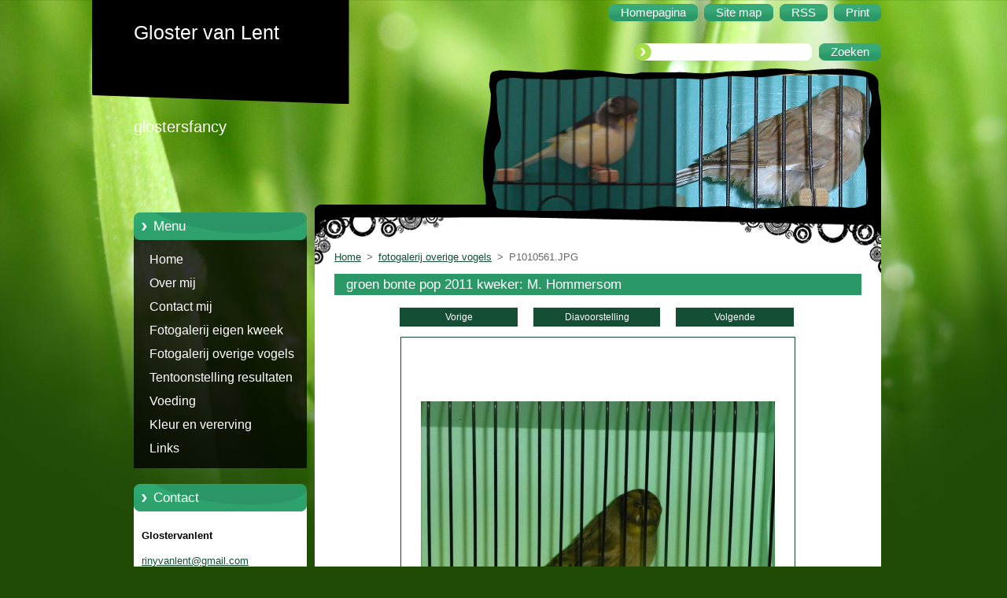

--- FILE ---
content_type: text/html; charset=UTF-8
request_url: https://glostervanlent.webnode.nl/album/fotogalerij-resterende/p1010561-jpg/
body_size: 7757
content:
<!--[if lte IE 9]><!DOCTYPE HTML PUBLIC "-//W3C//DTD HTML 4.01 Transitional//EN" "https://www.w3.org/TR/html4/loose.dtd"><![endif]-->
<!DOCTYPE html>
<!--[if IE]><html class="ie" lang="nl"><![endif]-->
<!--[if gt IE 9]><!--> 
<html lang="nl">
<!--<![endif]-->
  <head>
    <!--[if lt IE 8]><meta http-equiv="X-UA-Compatible" content="IE=EmulateIE7"><![endif]--><!--[if IE 8]><meta http-equiv="X-UA-Compatible" content="IE=EmulateIE8"><![endif]--><!--[if IE 9]><meta http-equiv="X-UA-Compatible" content="IE=EmulateIE9"><![endif]-->
    <base href="https://glostervanlent.webnode.nl/">
  <meta charset="utf-8">
  <meta name="description" content="">
  <meta name="keywords" content="">
  <meta name="generator" content="Webnode">
  <meta name="apple-mobile-web-app-capable" content="yes">
  <meta name="apple-mobile-web-app-status-bar-style" content="black">
  <meta name="format-detection" content="telephone=no">
    <link rel="icon" type="image/svg+xml" href="/favicon.svg" sizes="any">  <link rel="icon" type="image/svg+xml" href="/favicon16.svg" sizes="16x16">  <link rel="icon" href="/favicon.ico"><link rel="canonical" href="https://glostervanlent.webnode.nl/album/fotogalerij-resterende/p1010561-jpg/">
<script type="text/javascript">(function(i,s,o,g,r,a,m){i['GoogleAnalyticsObject']=r;i[r]=i[r]||function(){
			(i[r].q=i[r].q||[]).push(arguments)},i[r].l=1*new Date();a=s.createElement(o),
			m=s.getElementsByTagName(o)[0];a.async=1;a.src=g;m.parentNode.insertBefore(a,m)
			})(window,document,'script','//www.google-analytics.com/analytics.js','ga');ga('create', 'UA-797705-6', 'auto',{"name":"wnd_header"});ga('wnd_header.set', 'dimension1', 'W1');ga('wnd_header.set', 'anonymizeIp', true);ga('wnd_header.send', 'pageview');var pageTrackerAllTrackEvent=function(category,action,opt_label,opt_value){ga('send', 'event', category, action, opt_label, opt_value)};</script>
  <link rel="alternate" type="application/rss+xml" href="https://glostervanlent.webnode.nl/rss/all.xml" title="">
<!--[if lte IE 9]><style type="text/css">.cke_skin_webnode iframe {vertical-align: baseline !important;}</style><![endif]-->
    <title>P1010561.JPG :: Gloster van Lent</title>
    <meta name="robots" content="index, follow">
    <meta name="googlebot" content="index, follow">   
    <link href="https://d11bh4d8fhuq47.cloudfront.net/_system/skins/v9/50000960/css/style.css" rel="stylesheet" type="text/css" media="screen,projection,handheld,tv">
    <link href="https://d11bh4d8fhuq47.cloudfront.net/_system/skins/v9/50000960/css/print.css" rel="stylesheet" type="text/css" media="print">
    <script type="text/javascript" src="https://d11bh4d8fhuq47.cloudfront.net/_system/skins/v9/50000960/js/functions.js">
    </script> 
  
				<script type="text/javascript">
				/* <![CDATA[ */
					
					if (typeof(RS_CFG) == 'undefined') RS_CFG = new Array();
					RS_CFG['staticServers'] = new Array('https://d11bh4d8fhuq47.cloudfront.net/');
					RS_CFG['skinServers'] = new Array('https://d11bh4d8fhuq47.cloudfront.net/');
					RS_CFG['filesPath'] = 'https://glostervanlent.webnode.nl/_files/';
					RS_CFG['filesAWSS3Path'] = 'https://e2ed351165.cbaul-cdnwnd.com/373a7b70ef610cac573d36c2f425cad3/';
					RS_CFG['lbClose'] = 'Sluiten';
					RS_CFG['skin'] = 'default';
					if (!RS_CFG['labels']) RS_CFG['labels'] = new Array();
					RS_CFG['systemName'] = 'Webnode';
						
					RS_CFG['responsiveLayout'] = 0;
					RS_CFG['mobileDevice'] = 0;
					RS_CFG['labels']['copyPasteSource'] = 'Lees meer:';
					
				/* ]]> */
				</script><style type="text/css">/* <![CDATA[ */#fjg2bf257g {position: absolute;font-size: 13px !important;font-family: "Arial", helvetica, sans-serif !important;white-space: nowrap;z-index: 2147483647;-webkit-user-select: none;-khtml-user-select: none;-moz-user-select: none;-o-user-select: none;user-select: none;}#ldb051dm4q7o {position: relative;top: -14px;}* html #ldb051dm4q7o { top: -11px; }#ldb051dm4q7o a { text-decoration: none !important; }#ldb051dm4q7o a:hover { text-decoration: underline !important; }#mm6e7ml205d {z-index: 2147483647;display: inline-block !important;font-size: 16px;padding: 7px 59px 9px 59px;background: transparent url(https://d11bh4d8fhuq47.cloudfront.net/img/footer/footerButtonWebnodeHover.png?ph=e2ed351165) top left no-repeat;height: 18px;cursor: pointer;}* html #mm6e7ml205d { height: 36px; }#mm6e7ml205d:hover { background: url(https://d11bh4d8fhuq47.cloudfront.net/img/footer/footerButtonWebnode.png?ph=e2ed351165) top left no-repeat; }#lnqp5h80hf4f6 { display: none; }#cfm0p3gni {z-index: 3000;text-align: left !important;position: absolute;height: 88px;font-size: 13px !important;color: #ffffff !important;font-family: "Arial", helvetica, sans-serif !important;overflow: hidden;cursor: pointer;}#cfm0p3gni a {color: #ffffff !important;}#ade41j51ahodka {color: #36322D !important;text-decoration: none !important;font-weight: bold !important;float: right;height: 31px;position: absolute;top: 19px;right: 15px;cursor: pointer;}#jd86934953 { float: right; padding-right: 27px; display: block; line-height: 31px; height: 31px; background: url(https://d11bh4d8fhuq47.cloudfront.net/img/footer/footerButton.png?ph=e2ed351165) top right no-repeat; white-space: nowrap; }#wl57di3jo { position: relative; left: 1px; float: left; display: block; width: 15px; height: 31px; background: url(https://d11bh4d8fhuq47.cloudfront.net/img/footer/footerButton.png?ph=e2ed351165) top left no-repeat; }#ade41j51ahodka:hover { color: #36322D !important; text-decoration: none !important; }#ade41j51ahodka:hover #jd86934953 { background: url(https://d11bh4d8fhuq47.cloudfront.net/img/footer/footerButtonHover.png?ph=e2ed351165) top right no-repeat; }#ade41j51ahodka:hover #wl57di3jo { background: url(https://d11bh4d8fhuq47.cloudfront.net/img/footer/footerButtonHover.png?ph=e2ed351165) top left no-repeat; }#bvkbh802h {padding-right: 11px;padding-right: 11px;float: right;height: 60px;padding-top: 18px;background: url(https://d11bh4d8fhuq47.cloudfront.net/img/footer/footerBubble.png?ph=e2ed351165) top right no-repeat;}#gatoaqq175317 {float: left;width: 18px;height: 78px;background: url(https://d11bh4d8fhuq47.cloudfront.net/img/footer/footerBubble.png?ph=e2ed351165) top left no-repeat;}* html #mm6e7ml205d { filter: progid:DXImageTransform.Microsoft.AlphaImageLoader(src='https://d11bh4d8fhuq47.cloudfront.net/img/footer/footerButtonWebnode.png?ph=e2ed351165'); background: transparent; }* html #mm6e7ml205d:hover { filter: progid:DXImageTransform.Microsoft.AlphaImageLoader(src='https://d11bh4d8fhuq47.cloudfront.net/img/footer/footerButtonWebnodeHover.png?ph=e2ed351165'); background: transparent; }* html #bvkbh802h { height: 78px; background-image: url(https://d11bh4d8fhuq47.cloudfront.net/img/footer/footerBubbleIE6.png?ph=e2ed351165);  }* html #gatoaqq175317 { background-image: url(https://d11bh4d8fhuq47.cloudfront.net/img/footer/footerBubbleIE6.png?ph=e2ed351165);  }* html #jd86934953 { background-image: url(https://d11bh4d8fhuq47.cloudfront.net/img/footer/footerButtonIE6.png?ph=e2ed351165); }* html #wl57di3jo { background-image: url(https://d11bh4d8fhuq47.cloudfront.net/img/footer/footerButtonIE6.png?ph=e2ed351165); }* html #ade41j51ahodka:hover #rbcGrSigTryButtonRight { background-image: url(https://d11bh4d8fhuq47.cloudfront.net/img/footer/footerButtonHoverIE6.png?ph=e2ed351165);  }* html #ade41j51ahodka:hover #rbcGrSigTryButtonLeft { background-image: url(https://d11bh4d8fhuq47.cloudfront.net/img/footer/footerButtonHoverIE6.png?ph=e2ed351165);  }/* ]]> */</style><script type="text/javascript" src="https://d11bh4d8fhuq47.cloudfront.net/_system/client/js/compressed/frontend.package.1-3-108.js?ph=e2ed351165"></script><style type="text/css"></style></head>  
  <body>  
    <div id="body_bg">      
      <div id="site">      
        <div id="site_top">       
          <div id="nonFooter">
          
          
  <!-- HEADER_LINK -->             
  <div id="header_link">         
  
                   <div class="lang">               
                     <div id="languageSelect"></div>			            
                   </div>
  
      <!-- LINK -->
      <ul class="link">                             
      <li class="homepage"><a href="home/" 
      title="Ga naar homepagina">
      <span class="span-left"></span>
      <span>
      Homepagina      </span>
      <span class="span-right"></span>      
      </a></li>   
      
      <li class="sitemap"><a href="/sitemap/" 
      title="Ga naar de site map.">
      <span class="span-left"></span>
      <span>
      Site map      </span>
      <span class="span-right"></span>      
      </a></li> 
      
      <li class="rss"><a href="/rss/" 
      title="RSS Feeds">
      <span class="span-left"></span>
      <span>
      RSS      </span>
      <span class="span-right"></span>      
      </a></li> 
      
      <li class="print"><a href="#" onclick="window.print(); return false;" 
      title="Print pagina">
      <span class="span-left"></span>
      <span>
      Print      </span>
      <span class="span-right"></span>      
      </a></li> 
      </ul>
      <!-- / LINK -->
  </div>
  <!-- / HEADER_LINK -->     

          
      <!-- LOGOZONE -->  
      <div id="logozone">               
        <div id="logo"><a href="home/" title="Ga naar homepagina"><span id="rbcSystemIdentifierLogo">Gloster van Lent</span></a></div>     
      </div>   
      <!-- / LOGOZONE -->
      
      
      
      <!-- SEARCH -->
      <div class="search_top">
        


		<form action="/search/" method="get" id="fulltextSearch">
		    <span class="search-bg">
		    <label for="fulltextSearchText" class="hidden">Doorzoek de website</label>		    
      	<input type="text" id="fulltextSearchText" name="text">
      	</span>
        <span class="span-left"></span>
      	<span>
        <input class="submit" type="submit" value="Zoeken">
        </span>
        <span class="span-right"></span>
		</form>

		 
      </div>
      <!-- / SEARCH -->  
      
            
          
      <!-- HEADER -->          
      <div id="header">  
        <div id="header_box">
         <p id="moto"><span id="rbcCompanySlogan" class="rbcNoStyleSpan">glostersfancy</span></p>
          <div class="illustration">
                <div class="img">       
                <img src="https://e2ed351165.cbaul-cdnwnd.com/373a7b70ef610cac573d36c2f425cad3/200000002-f0ed0f2e0f/50000000.jpg?ph=e2ed351165" width="485" height="174" alt="">                </div><!-- /img -->      
                      <span class="masque"><!-- masque --></span>
          </div><!-- /illustration -->
        </div><!-- /header_box -->  
      </div><!-- /header -->            
      <!-- /HEADER -->
               
             
<!-- MAIN -->
<div id="main"> 
                                         
      <!-- SIDEBAR -->
      <div id="sidebar">              
        <div id="sidebar_content"> 

          


		  <div class="box_title_menu"><h2>Menu</h2></div>

		<ul class="menu">
	<li class="first"> 
      <a href="/home/">
      Home      
  </a>
  </li>
	<li> 
      <a href="/over-mij/">
      Over mij      
  </a>
  </li>
	<li> 
      <a href="/contact-mij/">
      Contact mij      
  </a>
  </li>
	<li> 
      <a href="/fotogalerij-eigen-kweek/">
      Fotogalerij eigen kweek      
  </a>
  </li>
	<li> 
      <a href="/fotogalerij-resterende/">
      Fotogalerij overige vogels      
  </a>
  </li>
	<li> 
      <a href="/tentoonstelling-resultaten/">
      Tentoonstelling resultaten      
  </a>
  </li>
	<li> 
      <a href="/voeding2/">
      Voeding      
  </a>
  </li>
	<li> 
      <a href="/kleur-en-vererving/">
      Kleur en vererving      
  </a>
  </li>
	<li class="last"> 
      <a href="/links-/">
      Links      
  </a>
  </li>
</ul>


					 
                  
          

      <div class="box">
        <div class="box_title"><h2>Contact</h2></div>
        <div class="box_content">
          
		

      <p class="company_name"><strong>Glostervanlent</strong></p>
                  
      
      
	
	    <p class="email"><a href="&#109;&#97;&#105;&#108;&#116;&#111;:&#114;&#105;&#110;&#121;&#118;&#97;&#110;&#108;&#101;&#110;&#116;&#64;&#103;&#109;&#97;&#105;&#108;&#46;&#99;&#111;&#109;"><span id="rbcContactEmail">&#114;&#105;&#110;&#121;&#118;&#97;&#110;&#108;&#101;&#110;&#116;&#64;&#103;&#109;&#97;&#105;&#108;&#46;&#99;&#111;&#109;</span></a></p>

	           

		
                      
        </div>
      </div> 

					          
          
                  
            
    
        </div>            
      </div>
      <!-- /SIDEBAR -->
            
              
              
                            
     <div id="mainContent_top">                   
       <div id="mainContent">

          <!-- NAVIGATOR -->
          <div id="pageNavigator" class="rbcContentBlock">        <div class="navigator">                       <a class="navFirstPage" href="/home/">Home</a>      <span><span> &gt; </span></span>          <a href="fotogalerij-resterende/">fotogalerij overige vogels</a>      <span><span> &gt; </span></span>          <span id="navCurrentPage">P1010561.JPG</span>               </div>              <div class="cleaner"><!-- / --></div>        </div>          <!-- /NAVIGATOR -->       
              
          <!-- CONTENT -->
          <div id="content">
                
                  



		
		           
      <div class="box">
        <div class="box_title"><h1>groen bonte pop 2011 kweker: M. Hommersom</h1></div>
        <div class="content">

          <div class="photofull">  
                            
            <div class="pagination">
		        	<table><tr><td class="before">
						   	
	
			<a class="prev" title="Vorige" href="/album/fotogalerij-resterende/p1010551-jpg/" onclick="RubicusFrontendIns.showPhotogalleryImage(this.href);">Vorige</a>

		
              </td><td class="control">
	               <a id="slideshowControl" onclick="RubicusFrontendIns.startSlideshow(); return(false);" onmouseover="this.className='enableControl hover'" onmouseout="this.className='enableControl'" title="Start de diavoorstelling">
	                 Diavoorstelling
	               </a>
	               <script type="text/javascript"> if ( RubicusFrontendIns.isPhotogalleryAjaxMode() ) { document.getElementById('slideshowControl').className = "enableControl"; } </script>
              </td><td class="after">
               	

      <a class="next" title="Volgende" href="/album/fotogalerij-resterende/p1010570-jpg/" onclick="RubicusFrontendIns.showPhotogalleryImage(this.href);">Volgende</a>

		
              </td></tr></table>
            </div>								
									
						<div class="cleaner"><!-- / --></div>
                                                      
						<span class="image"><span>
						  <a href="/images/200000151-2bce22dd9b-public/P1010561.JPG?s3=1" onclick="return !window.open(this.href);" title="Pagina zal in een nieuw scherm getoond worden.">
                <img src="https://e2ed351165.cbaul-cdnwnd.com/373a7b70ef610cac573d36c2f425cad3/system_preview_detail_200000151-2bce22dd9b-public/P1010561.JPG" width="450" height="338" alt="groen bonte pop 2011 kweker: M. Hommersom" onload="RubicusFrontendIns.startSlideshowInterval();">
              </a>
            </span></span>
									
						<div class="cleaner"><!-- / --></div>
									             
						
									             
						<div class="cleaner"><!-- / --></div>
							
						<div class="back"><a href="fotogalerij-resterende/">Terug</a></div>
            					
          </div>                
                           
        </div>
      </div>     						

		
			
      <div class="cleaner"><!-- / --></div>

		
			<script type="text/javascript">
			RubicusFrontendIns.setNextPhotogalleryImage('/album/fotogalerij-resterende/p1010570-jpg/');
			RubicusFrontendIns.setPreviousPhotogalleryImage('/album/fotogalerij-resterende/p1010551-jpg/');
			</script>
			                
          </div>
          <!-- /CONTENT -->
                
       </div><!-- /mainContent -->
     </div><!-- /mainContent_top -->
                                   
</div>
<!-- /MAIN -->

    
 
    
        
</div><!-- /nonFooter -->
 
 
        <!-- FOOTER -->
        <div id="footer">
           <div id="footerRight">
                <p>
                  <span class="sitemap">
                  <a href="/sitemap/" 
                  title="Ga naar de site map.">
                  Site map</a></span>
                  <span class="print">
                  <a href="#" onclick="window.print(); return false;" 
                  title="Print pagina">
                  Print</a></span>    
                  <span class="rss"><a href="/rss/" 
                  title="RSS Feeds">
                  RSS</a></span>
                </p>
          </div>  
          <div id="footerLeft">
                  <p class="footerText"><span id="rbcFooterText" class="rbcNoStyleSpan">© 2012 Alle rechten voorbehouden.</span></p>
                  <p class="signature"><span class="rbcSignatureText"><a rel="nofollow" href="https://www.webnode.nl?utm_source=text&amp;utm_medium=footer&amp;utm_campaign=free1">Maak een gratis website</a><a id="mm6e7ml205d" rel="nofollow" href="https://www.webnode.nl?utm_source=button&amp;utm_medium=footer&amp;utm_campaign=free1"><span id="lnqp5h80hf4f6">Webnode</span></a></span></p>
          </div>                
      </div>
      <!-- FOOTER --> 
              

          
  </div><!-- /site_top -->
 </div><!-- /site -->    
</div><!-- /body_bg -->
  
  
    <script type="text/javascript">
		/* <![CDATA[ */

			RubicusFrontendIns.addObserver
			({

				onContentChange: function ()
        {
          RubicusFrontendIns.faqInit('faq', 'answerBlock');
        },

				onStartSlideshow: function()
				{
					$('slideshowControl').innerHTML	= '<span>Pauze<'+'/span>';
					$('slideshowControl').title			= 'Pauzeer de diavoorstelling';
					$('slideshowControl').onclick		= RubicusFrontendIns.stopSlideshow.bind(RubicusFrontendIns);
				},

				onStopSlideshow: function()
				{
					$('slideshowControl').innerHTML	= '<span>Diavoorstelling<'+'/span>';
					$('slideshowControl').title			= 'Start de diavoorstelling';
					$('slideshowControl').onclick		= RubicusFrontendIns.startSlideshow.bind(RubicusFrontendIns);
				},

				onShowImage: function()
				{
					if (RubicusFrontendIns.isSlideshowMode())
					{
						$('slideshowControl').innerHTML	= '<span>Pauze<'+'/span>';
						$('slideshowControl').title			= 'Pauzeer de diavoorstelling';
						$('slideshowControl').onclick		= RubicusFrontendIns.stopSlideshow.bind(RubicusFrontendIns);
					}
				}

			 });

			  RubicusFrontendIns.faqInit('faq', 'answerBlock');

			  RubicusFrontendIns.addFileToPreload('https://d11bh4d8fhuq47.cloudfront.net/_system/skins/v9/50000960/img/loading.gif');
;
			  
  		/* ]]> */
  	 </script>
  
  <div id="rbcFooterHtml"></div><div style="display: none;" id="fjg2bf257g"><span id="ldb051dm4q7o">&nbsp;</span></div><div id="cfm0p3gni" style="display: none;"><a href="https://www.webnode.nl?utm_source=window&amp;utm_medium=footer&amp;utm_campaign=free1" rel="nofollow"><div id="gatoaqq175317"><!-- / --></div><div id="bvkbh802h"><div><strong id="hni44l2e4d">Webnode, een innovatieve Site ontwerper</strong><br /><span id="j5gddd43364">Gebruik een boeiende gratis website!</span></div><span id="ade41j51ahodka"><span id="wl57di3jo"><!-- / --></span><span id="jd86934953">Aan de slag</span></span></div></a></div><script type="text/javascript">/* <![CDATA[ */var g7i055j6xowda = {sig: $('fjg2bf257g'),prefix: $('ldb051dm4q7o'),btn : $('mm6e7ml205d'),win : $('cfm0p3gni'),winLeft : $('gatoaqq175317'),winLeftT : $('ebhi1jk30f2hd'),winLeftB : $('uniwbnf'),winRght : $('bvkbh802h'),winRghtT : $('bapdf33a3d'),winRghtB : $('i69f8mc215'),tryBtn : $('ade41j51ahodka'),tryLeft : $('wl57di3jo'),tryRght : $('jd86934953'),text : $('j5gddd43364'),title : $('hni44l2e4d')};g7i055j6xowda.sig.appendChild(g7i055j6xowda.btn);var g179n691c1jg2=0,gk5m72o28ec=0,f31c52cf46jq=0,la5l326,cg8mlcl3dbhh6h=$$('.rbcSignatureText')[0],jsn8q9j12k9h9e1=false,g77juw3ol;function a53ik762pp(){if (!jsn8q9j12k9h9e1 && pageTrackerAllTrackEvent){pageTrackerAllTrackEvent('Signature','Window show - web',g7i055j6xowda.sig.getElementsByTagName('a')[0].innerHTML);jsn8q9j12k9h9e1=true;}g7i055j6xowda.win.show();f31c52cf46jq=g7i055j6xowda.tryLeft.offsetWidth+g7i055j6xowda.tryRght.offsetWidth+1;g7i055j6xowda.tryBtn.style.width=parseInt(f31c52cf46jq)+'px';g7i055j6xowda.text.parentNode.style.width = '';g7i055j6xowda.winRght.style.width=parseInt(20+f31c52cf46jq+Math.max(g7i055j6xowda.text.offsetWidth,g7i055j6xowda.title.offsetWidth))+'px';g7i055j6xowda.win.style.width=parseInt(g7i055j6xowda.winLeft.offsetWidth+g7i055j6xowda.winRght.offsetWidth)+'px';var wl=g7i055j6xowda.sig.offsetLeft+g7i055j6xowda.btn.offsetLeft+g7i055j6xowda.btn.offsetWidth-g7i055j6xowda.win.offsetWidth+12;if (wl<10){wl=10;}g7i055j6xowda.win.style.left=parseInt(wl)+'px';g7i055j6xowda.win.style.top=parseInt(gk5m72o28ec-g7i055j6xowda.win.offsetHeight)+'px';clearTimeout(la5l326);}function ezbm756a(){la5l326=setTimeout('g7i055j6xowda.win.hide()',1000);}function c91a9cj0k5bdo(){var ph = RubicusFrontendIns.photoDetailHandler.lightboxFixed?document.getElementsByTagName('body')[0].offsetHeight/2:RubicusFrontendIns.getPageSize().pageHeight;g7i055j6xowda.sig.show();g179n691c1jg2=0;gk5m72o28ec=0;if (cg8mlcl3dbhh6h&&cg8mlcl3dbhh6h.offsetParent){var obj=cg8mlcl3dbhh6h;do{g179n691c1jg2+=obj.offsetLeft;gk5m72o28ec+=obj.offsetTop;} while (obj = obj.offsetParent);}if ($('rbcFooterText')){g7i055j6xowda.sig.style.color = $('rbcFooterText').getStyle('color');g7i055j6xowda.sig.getElementsByTagName('a')[0].style.color = $('rbcFooterText').getStyle('color');}g7i055j6xowda.sig.style.width=parseInt(g7i055j6xowda.prefix.offsetWidth+g7i055j6xowda.btn.offsetWidth)+'px';if (g179n691c1jg2<0||g179n691c1jg2>document.body.offsetWidth){g179n691c1jg2=(document.body.offsetWidth-g7i055j6xowda.sig.offsetWidth)/2;}if (g179n691c1jg2>(document.body.offsetWidth*0.55)){g7i055j6xowda.sig.style.left=parseInt(g179n691c1jg2+(cg8mlcl3dbhh6h?cg8mlcl3dbhh6h.offsetWidth:0)-g7i055j6xowda.sig.offsetWidth)+'px';}else{g7i055j6xowda.sig.style.left=parseInt(g179n691c1jg2)+'px';}if (gk5m72o28ec<=0 || RubicusFrontendIns.photoDetailHandler.lightboxFixed){gk5m72o28ec=ph-5-g7i055j6xowda.sig.offsetHeight;}g7i055j6xowda.sig.style.top=parseInt(gk5m72o28ec-5)+'px';}function i2ce8a102g9440(){if (g77juw3ol){clearTimeout(g77juw3ol);}g77juw3ol = setTimeout('c91a9cj0k5bdo()', 10);}Event.observe(window,'load',function(){if (g7i055j6xowda.win&&g7i055j6xowda.btn){if (cg8mlcl3dbhh6h){if (cg8mlcl3dbhh6h.getElementsByTagName("a").length > 0){g7i055j6xowda.prefix.innerHTML = cg8mlcl3dbhh6h.innerHTML + '&nbsp;';}else{g7i055j6xowda.prefix.innerHTML = '<a href="https://www.webnode.nl?utm_source=text&amp;utm_medium=footer&amp;utm_content=nl-web-2&amp;utm_campaign=signature" rel="nofollow">'+cg8mlcl3dbhh6h.innerHTML + '</a>&nbsp;';}cg8mlcl3dbhh6h.style.visibility='hidden';}else{if (pageTrackerAllTrackEvent){pageTrackerAllTrackEvent('Signature','Missing rbcSignatureText','glostervanlent.webnode.nl');}}c91a9cj0k5bdo();setTimeout(c91a9cj0k5bdo, 500);setTimeout(c91a9cj0k5bdo, 1000);setTimeout(c91a9cj0k5bdo, 5000);Event.observe(g7i055j6xowda.btn,'mouseover',a53ik762pp);Event.observe(g7i055j6xowda.win,'mouseover',a53ik762pp);Event.observe(g7i055j6xowda.btn,'mouseout',ezbm756a);Event.observe(g7i055j6xowda.win,'mouseout',ezbm756a);Event.observe(g7i055j6xowda.win,'click',function(){if (pageTrackerAllTrackEvent){pageTrackerAllTrackEvent('Signature','Window click - web','Webnode, een innovatieve Site ontwerper',2);}document/*gkk9op06*/.location.href='https://www.webnode.nl?utm_source=window&utm_medium=footer&utm_content=nl-web-2&utm_campaign=signature';});Event.observe(window, 'resize', i2ce8a102g9440);Event.observe(document.body, 'resize', i2ce8a102g9440);RubicusFrontendIns.addObserver({onResize: i2ce8a102g9440});RubicusFrontendIns.addObserver({onContentChange: i2ce8a102g9440});RubicusFrontendIns.addObserver({onLightboxUpdate: c91a9cj0k5bdo});Event.observe(g7i055j6xowda.btn, 'click', function(){if (pageTrackerAllTrackEvent){pageTrackerAllTrackEvent('Signature','Button click - web',g7i055j6xowda.sig.getElementsByTagName('a')[0].innerHTML);}});Event.observe(g7i055j6xowda.tryBtn, 'click', function(){if (pageTrackerAllTrackEvent){pageTrackerAllTrackEvent('Signature','Try Button click - web','Webnode, een innovatieve Site ontwerper',2);}});}});RubicusFrontendIns.addFileToPreload('https://d11bh4d8fhuq47.cloudfront.net/img/footer/footerButtonWebnode.png?ph=e2ed351165');RubicusFrontendIns.addFileToPreload('https://d11bh4d8fhuq47.cloudfront.net/img/footer/footerButton.png?ph=e2ed351165');RubicusFrontendIns.addFileToPreload('https://d11bh4d8fhuq47.cloudfront.net/img/footer/footerButtonHover.png?ph=e2ed351165');RubicusFrontendIns.addFileToPreload('https://d11bh4d8fhuq47.cloudfront.net/img/footer/footerBubble.png?ph=e2ed351165');if (Prototype.Browser.IE){RubicusFrontendIns.addFileToPreload('https://d11bh4d8fhuq47.cloudfront.net/img/footer/footerBubbleIE6.png?ph=e2ed351165');RubicusFrontendIns.addFileToPreload('https://d11bh4d8fhuq47.cloudfront.net/img/footer/footerButtonHoverIE6.png?ph=e2ed351165');}RubicusFrontendIns.copyLink = 'https://www.webnode.nl';RS_CFG['labels']['copyPasteBackLink'] = 'Creëer gratis uw eigen website:';/* ]]> */</script><script type="text/javascript">var keenTrackerCmsTrackEvent=function(id){if(typeof _jsTracker=="undefined" || !_jsTracker){return false;};try{var name=_keenEvents[id];var keenEvent={user:{u:_keenData.u,p:_keenData.p,lc:_keenData.lc,t:_keenData.t},action:{identifier:id,name:name,category:'cms',platform:'WND1',version:'2.1.157'},browser:{url:location.href,ua:navigator.userAgent,referer_url:document.referrer,resolution:screen.width+'x'+screen.height,ip:'3.142.218.201'}};_jsTracker.jsonpSubmit('PROD',keenEvent,function(err,res){});}catch(err){console.log(err)};};</script></body>
</html>
